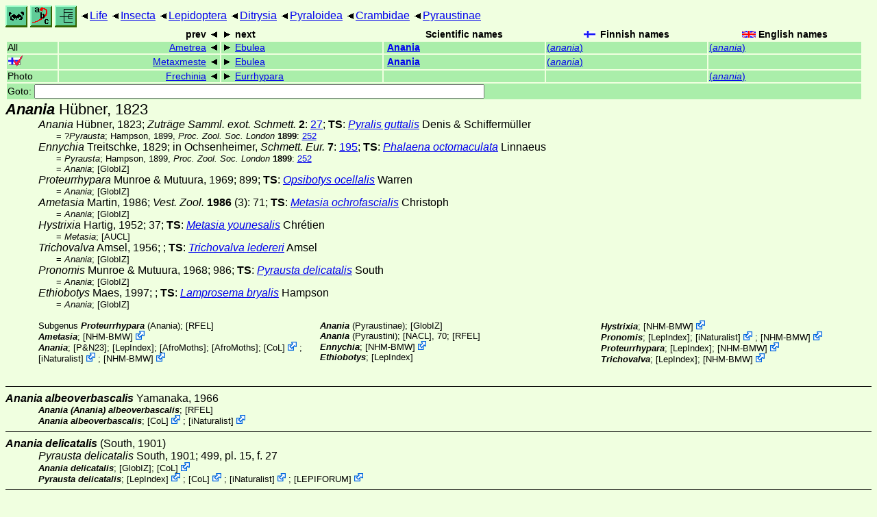

--- FILE ---
content_type: text/html
request_url: https://ftp.funet.fi/pub/sci/bio/life/insecta/lepidoptera/ditrysia/pyraloidea/crambidae/pyraustinae/anania/
body_size: 57998
content:
<!DOCTYPE html><html><head><title>Anania</title>
<link rel="stylesheet" href="../../../../../../../life.css" type="text/css">
<!-- Generated by index-css.pl -->
<base target="_top">
<meta charset="utf-8"/></head><body>
<noscript><style>.js {display:none;}</style></noscript>
<div class=NAVBAR>
<a href="../../../../../../../intro.html"><img src="../../../../../../../icons/home.gif" alt="[HOME]"></a>
<a href="../../../../../../../warp/index.html"><img src="../../../../../../../icons/warp.gif" alt="[INDEXES]"></a>
<a href="../../../../../../../tree.html?find=anania:Hübner" target="tree_life"><img class="js" src="../../../../../../../icons/phylo.png" alt="[TREE]"></a>
<span class=up><a href="../../../../../../../">Life</a></span>
<span class=up><a href="../../../../../../">Insecta</a></span>
<span class=up><a href="../../../../../">Lepidoptera</a></span>
<span class=up><a href="../../../../">Ditrysia</a></span>
<span class=up><a href="../../../">Pyraloidea</a></span>
<span class=up><a href="../../">Crambidae</a></span>
<span class=up><a href="../">Pyraustinae</a></span>
</div>
<form action="/cgi-bin/life/goto"><table class=NAVIGATION><tr><th></th><th class=prev><span>prev</span></th>
<th class=next><span>next</span></th>
<th>Scientific names</TH>
<th><span class=fiflag>Finnish names</span></th>
<th><span class=gbflag>English names</span></th>
</tr>
<tr><td>All</td>
<td class=prev><span><a href="../ametrea">Ametrea</a></span></td>
<td class=next><span><a href="../ebulea">Ebulea</a></span></td>
<td>&nbsp;<b><a href="../../../../../../../warp/lepidoptera-31-list.html#anania">Anania</a></b>
</td>
<td><a href="../../../../../../../warp/lepidoptera-25-Finnish-list.html#anania">(<i>anania</i>)</a></td>
<td><a href="../../../../../../../warp/lepidoptera-25-English-list.html#anania">(<i>anania</i>)</a></td></tr>
<tr><td><span class=ficheck></span></td>
<td class=prev><span><a href="../../odontiinae/metaxmeste">Metaxmeste</a></span></td>
<td class=next><span><a href="../ebulea">Ebulea</a></span></td>
<td>&nbsp;<b><a href="../../../../../../../warp/lepidoptera-fi-list.html#anania">Anania</a></b>
</td>
<td><a href="../../../../../../../warp/lepidoptera-fi-Finnish-list.html#anania">(<i>anania</i>)</a></td>
<td></td></tr>
<tr><td>Photo</td>
<td class=prev><span><a href="../../odontiinae/frechinia">Frechinia</a></span></td>
<td class=next><span><a href="../eurrhypara">Eurrhypara</a></span></td>
<td>&nbsp;</td>
<td></td>
<td><a href="../../../../../../../warp/lepidoptera-6-English-Photolist.html#anania">(<i>anania</i>)</a></td></tr>
<tr><td colspan=6><label>Goto: <input name=taxon size=80></label></td></tr>
</table>
</form>
<div class=PH><div class="TN" id="Anania"><span class=TN><i>Anania</i> Hübner, 1823</span>

<div class=NAMES>
<ul class="SN">
<li><i>Anania</i> Hübner, 1823; <a href="#14545"><i>Zuträge Samml. exot. Schmett. </i><b>2</b></a>: <a href="https://archive.org/stream/zutrgezursamml01hb#page/n70/mode/1up">27</a>; <b>TS</b>: <a href="./#funebris"><i>Pyralis guttalis</i></a> Denis & Schiffermüller
<ul class="SENSU">
<li>= ?<i>Pyrausta</i>; Hampson, 1899, <a href="#12414"><i>Proc. Zool. Soc. London </i><b>1899</b></a>: <a href="https://archive.org/stream/proceedingsofgen99scie#page/252/mode/1up">252</a>
</ul>
<li><i>Ennychia</i> Treitschke, 1829; <a href="#30843">in Ochsenheimer,<i> Schmett. Eur. </i><b>7</b></a>: <a href="https://archive.org/stream/dieschmetterling07ochs#page/195/mode/1up">195</a>; <b>TS</b>: <a href="./#funebris"><i>Phalaena octomaculata</i></a> Linnaeus
<ul class="SENSU">
<li>= <i>Pyrausta</i>; Hampson, 1899, <a href="#12414"><i>Proc. Zool. Soc. London </i><b>1899</b></a>: <a href="https://archive.org/stream/proceedingsofgen99scie#page/252/mode/1up">252</a>
<li>= <i>Anania</i>;  [<a href="#R2">GlobIZ</a>]
</ul>
<li><i>Proteurrhypara</i> Munroe & Mutuura, 1969; 899; <b>TS</b>: <a href="./#ocellalis"><i>Opsibotys ocellalis</i></a> Warren
<ul class="SENSU">
<li>= <i>Anania</i>;  [<a href="#R2">GlobIZ</a>]
</ul>
<li><i>Ametasia</i> Martin, 1986; <i>Vest. Zool. </i><b>1986</b> (3): 71; <b>TS</b>: <a href="./#ochrofascialis"><i>Metasia ochrofascialis</i></a> Christoph
<ul class="SENSU">
<li>= <i>Anania</i>;  [<a href="#R2">GlobIZ</a>]
</ul>
<li><i>Hystrixia</i> Hartig, 1952; 37; <b>TS</b>: <a href="./#ochrofascialis"><i>Metasia younesalis</i></a> Chrétien
<ul class="SENSU">
<li>= <i>Metasia</i>; <a href="#21743">[AUCL]</a>
</ul>
<li><i>Trichovalva</i> Amsel, 1956; ; <b>TS</b>: <a href="./#ledereri"><i>Trichovalva ledereri</i></a> Amsel
<ul class="SENSU">
<li>= <i>Anania</i>;  [<a href="#R2">GlobIZ</a>]
</ul>
<li><i>Pronomis</i> Munroe & Mutuura, 1968; 986; <b>TS</b>: <a href="./#delicatalis"><i>Pyrausta delicatalis</i></a> South
<ul class="SENSU">
<li>= <i>Anania</i>;  [<a href="#R2">GlobIZ</a>]
</ul>
<li><i>Ethiobotys</i> Maes, 1997; ; <b>TS</b>: <a href="./#bryalis"><i>Lamprosema bryalis</i></a> Hampson
<ul class="SENSU">
<li>= <i>Anania</i>;  [<a href="#R2">GlobIZ</a>]
</ul>
</ul>
</div>
<div class=MENTIONS>
<ul class="LR">
<li><i><abbr>Subgenus</abbr> Proteurrhypara</i> (Anania); <a href="#18164">[RFEL]</a>
<li><i>Ametasia</i>; <span class="ext"> [<a href="#R8">NHM-BMW</a>] <a href='https://data.nhm.ac.uk/dataset/buttmoth/resource/c1727662-2d1e-426f-818c-d144552a747c/record/1238'></a></span> 
<li><i>Anania</i>;  [<a href="#R3">P&N23</a>];  [<a href="#R4">LepIndex</a>];  [<a href="#R5">AfroMoths</a>];  [<a href="#R5">AfroMoths</a>]; <span class="ext"> [<a href="#R6">CoL</a>] <a href='https://www.catalogueoflife.org/data/taxon/8ZZSJ'></a></span> ; <span class="ext"> [<a href="#R7">iNaturalist</a>] <a href='https://www.inaturalist.org/taxa/122542'></a></span> ; <span class="ext"> [<a href="#R8">NHM-BMW</a>] <a href='https://data.nhm.ac.uk/dataset/buttmoth/resource/c1727662-2d1e-426f-818c-d144552a747c/record/1452'></a></span> 
<li><i>Anania</i> (Pyraustinae);  [<a href="#R2">GlobIZ</a>]
<li><i>Anania</i> (Pyraustini); <a href="#13904">[NACL]</a>, 70; <a href="#18164">[RFEL]</a>
<li><i>Ennychia</i>; <span class="ext"> [<a href="#R8">NHM-BMW</a>] <a href='https://data.nhm.ac.uk/dataset/buttmoth/resource/c1727662-2d1e-426f-818c-d144552a747c/record/9778'></a></span> 
<li><i>Ethiobotys</i>;  [<a href="#R4">LepIndex</a>]
<li><i>Hystrixia</i>; <span class="ext"> [<a href="#R8">NHM-BMW</a>] <a href='https://data.nhm.ac.uk/dataset/buttmoth/resource/c1727662-2d1e-426f-818c-d144552a747c/record/14460'></a></span> 
<li><i>Pronomis</i>;  [<a href="#R4">LepIndex</a>]; <span class="ext"> [<a href="#R7">iNaturalist</a>] <a href='https://www.inaturalist.org/taxa/943261'></a></span> ; <span class="ext"> [<a href="#R8">NHM-BMW</a>] <a href='https://data.nhm.ac.uk/dataset/buttmoth/resource/c1727662-2d1e-426f-818c-d144552a747c/record/24059'></a></span> 
<li><i>Proteurrhypara</i>;  [<a href="#R4">LepIndex</a>]; <span class="ext"> [<a href="#R8">NHM-BMW</a>] <a href='https://data.nhm.ac.uk/dataset/buttmoth/resource/c1727662-2d1e-426f-818c-d144552a747c/record/24203'></a></span> 
<li><i>Trichovalva</i>;  [<a href="#R4">LepIndex</a>]; <span class="ext"> [<a href="#R8">NHM-BMW</a>] <a href='https://data.nhm.ac.uk/dataset/buttmoth/resource/c1727662-2d1e-426f-818c-d144552a747c/record/29684'></a></span> 
</ul>
</div></div>
</div><ul class=SP>
<li>
<div class="TN" id="albeoverbascalis"><span class=TN><i>Anania albeoverbascalis</i> Yamanaka, 1966</span>

<div class=MENTIONS>
<ul class="LR">
<li><i>Anania (Anania) albeoverbascalis</i>; <a href="#18164">[RFEL]</a>
<li><i>Anania albeoverbascalis</i>; <span class="ext"> [<a href="#R6">CoL</a>] <a href='https://www.catalogueoflife.org/data/taxon/9BW58'></a></span> ; <span class="ext"> [<a href="#R7">iNaturalist</a>] <a href='https://www.inaturalist.org/taxa/1188144'></a></span> 
</ul>
</div></div>
<li>
<div class="TN" id="delicatalis"><span class=TN><i>Anania delicatalis</i> (South, 1901)</span>

<div class=NAMES>
<ul class="SN">
<li><i>Pyrausta delicatalis</i> South, 1901; 499, pl. 15, f. 27
</ul>
</div>
<div class=MENTIONS>
<ul class="LR">
<li><i>Anania delicatalis</i>;  [<a href="#R2">GlobIZ</a>]; <span class="ext"> [<a href="#R6">CoL</a>] <a href='https://www.catalogueoflife.org/data/taxon/99VY7'></a></span> 
<li><i>Pyrausta delicatalis</i>; <span class="ext"> [<a href="#R4">LepIndex</a>] <a href='http://www.nhm.ac.uk/our-science/data/lepindex/detail/?taxonno=27632'></a></span> ; <span class="ext"> [<a href="#R6">CoL</a>] <a href='https://www.catalogueoflife.org/data/taxon/4QQQT'></a></span> ; <span class="ext"> [<a href="#R7">iNaturalist</a>] <a href='https://www.inaturalist.org/taxa/1284359'></a></span> ; <span class="ext"> [<a href="#R9">LEPIFORUM</a>] <a href='https://lepiforum.org/wiki/page/Pyrausta_delicatalis'></a></span> 
</ul>
</div></div>
<li>
<div class="TN" id="egentalis"><span class=TN><i>Anania egentalis</i> (Christoph, 1881)</span>

<div class=NAMES>
<ul class="SN">
<li><i>Botys egentalis</i> Christoph, 1881
<li><i>Anania fuscoverbascalis</i> Mutuura, 1954
<ul class="SENSU">
<li>= <i></i>; <a href="#18164">[RFEL]</a>
</ul>
</ul>
</div>
<div class=MENTIONS>
<ul class="LR">
<li><i>Anania (Anania) egentalis</i>; <a href="#18164">[RFEL]</a>
<li><i>Anania egentalis</i>; <span class="ext"> [<a href="#R4">LepIndex</a>] <a href='http://www.nhm.ac.uk/our-science/data/lepindex/detail/?taxonno=20819'></a></span> ; <span class="ext"> [<a href="#R6">CoL</a>] <a href='https://www.catalogueoflife.org/data/taxon/66LJT'></a></span> ; <span class="ext"> [<a href="#R7">iNaturalist</a>] <a href='https://www.inaturalist.org/taxa/946906'></a></span> ; <span class="ext"> [<a href="#R9">LEPIFORUM</a>] <a href='https://lepiforum.org/wiki/page/Anania_egentalis'></a></span> 
</ul>
</div></div>
<li>
<div class="TN" id="funebris"><span class=TN><span class=ficheck></span><i>Anania funebris</i> (Ström, 1768)</span><span class=MAP><img src="../../../../../../../maps/map/_-yy-hBn-7MqB.gif" alt=""> 
Europe, Siberia - Far East. See [<a href="#R10">maps</a>]</span>


<span class=CN>
  <span lang="fi">Valolaikkukoisa</span>
</span>
<div class=NAMES>
<ul class="SN">
<li><i>Phalaena funebris</i> Ström, 1768; <a href="#29643"><i>Skrifter Kongelige Norske Videnskabers Selskabs </i><b>4</b></a>: 339,  pl. 16,  f. 17; <b>TL</b>: Norway
<li><i>Phalaena 8maculata</i> Linnaeus, 1771; <a href="#18520"><i>Mantissa Plant. </i><b>2</b></a>: 540; <b>TL</b>: England
<li><i>Phalaena octomaculata</i> Linnaeus, 1771
<ul class="SENSU">
<li>= <i></i>; <a href="#13904">[NACL]</a>, #4958
</ul>
<li><i>Phalaena atralis</i> Fabricius, 1775; <a href="#8840"><i>Syst. Ent.</i></a>: <a href="https://archive.org/stream/systemaentomolog00fabr#page/645/mode/1up">645</a>; <b>TL</b>: England
<ul class="SENSU">
<li>= <i></i>; <a href="#13904">[NACL]</a>, #4958
</ul>
<li><i>Pyralis guttalis</i> Denis & Schiffermüller, 1775; <a href="#6304"><i>Ank. syst. Schmett. Wienergegend</i></a>: <a href="https://archive.org/stream/bub_gb_NeRAAAAAcAAJ#page/n129/mode/1up">124</a>; <b>TL</b>: Vienna region
<ul class="SENSU">
<li>= <i></i>; <a href="#13904">[NACL]</a>, #4958
</ul>
<li><i>Phalaena (Noctua) trigutta</i> Esper, 1791; <a href="#8725"><i>Die Schmett., Th. IV, Bd. </i><b>1</b></a> (42-44):  pl. 163 (Noct. 84),  f. 6; <b>TL</b>: [Germany]
<ul class="SENSU">
<li>= <i></i>; <a href="#13904">[NACL]</a>, #4958
</ul>
<li><i>Phalaena (Noctua) trigutta</i> Esper, 1804; <a href="#8726"><i>Die Schmett., Th. IV, Bd. </i><b>2</b></a> (Abs. 1) (53): <a href="https://archive.org/stream/dieschmetterling42espe#page/564/mode/1up">564</a>
<li><i>Ennychia octomaculalis</i> Treitschke, 1829; <a href="#30843">in Ochsenheimer,<i> Schmett. Eur. </i><b>7</b></a>: <a href="https://archive.org/stream/dieschmetterling07ochs#page/201/mode/1up">201</a> (emend.); <b>TL</b>: England
<li><i></i>
</ul>
</div>
<div class=MENTIONS>
<ul class="LR">
<li><i>Anania (Anania) funebris</i>; <a href="#18164">[RFEL]</a>
<li><i>Anania funebris assimilis</i>;  [<a href="#R4">LepIndex</a>]; <span class="ext"> [<a href="#R6">CoL</a>] <a href='https://www.catalogueoflife.org/data/taxon/BKY9J'></a></span> 
<li><i>Anania funebris funebris</i>; <span class="ext"> [<a href="#R7">iNaturalist</a>] <a href='https://www.inaturalist.org/taxa/1054790'></a></span> 
<li><i>Anania funebris</i>; <a href="#13904">[NACL]</a>, #4958 (extralim.); <a href="#20986">[MNA13.2]</a>; <span class="ext"> [<a href="#R12">MPG</a>] <a href='https://mothphotographersgroup.msstate.edu/species.php?hodges=4958'></a></span> ;  [<a href="#R3">P&N23</a>]; <span class="ext"> [<a href="#R4">LepIndex</a>] <a href='http://www.nhm.ac.uk/our-science/data/lepindex/detail/?taxonno=20821'></a></span> ; <span class="ext"> [<a href="#R6">CoL</a>] <a href='https://www.catalogueoflife.org/data/taxon/66LK5'></a></span> ; <span class="ext"> [<a href="#R7">iNaturalist</a>] <a href='https://www.inaturalist.org/taxa/126737'></a></span> ; <span class="ext"> [<a href="#R9">LEPIFORUM</a>] <a href='https://lepiforum.org/wiki/page/Anania_funebris'></a></span> ; <span class="ext"> [<a href="#R13">BAMONA</a>] <a href='https://www.butterfliesandmoths.org/species/Anania-funebris'></a></span> ; <span class="ext"> [<a href="#R14">SVF</a>] <a href='http://www2.nrm.se/en/svenska_fjarilar/a/anania_funebris.html'></a></span> 
</ul>
</div></div>
<div><table class=PHOTO style="display:inline-block">

<tr><td><a href="funebris-1.jpg">
<img src="_funebris-1.jpg"  width=152 height=112  alt="[funebris-1.jpg]"></a> 
470x344 (~14Kb) FINLAND: Kb: Kiihtelysvaara, 692:68, 1.7.1998 Photo © Markku Savela
</td>
<td><a href="funebris-2.jpg">
<img src="_funebris-2.jpg"  width=115 height=152  alt="[funebris-2.jpg]"></a> 
357x476 (~41Kb)  Sweden, Ekebo, Julita, 18.5.2004, Photo © <a href="#R15">Leif Wahlberg</a>
</td>
</table></div>
<p><b>Larva</b> on
<i><a href="../../../../../../../plants/magnoliophyta/magnoliophytina/magnoliopsida/asteraceae/solidago#Solidago">Solidago</a> </i>,
<i><a href="../../../../../../../plants/magnoliophyta/magnoliophytina/magnoliopsida/fabaceae/genista#tinctoria">Genista tinctoria</a></i>,
<i><a href="../../../../../../../plants/magnoliophyta/magnoliophytina/magnoliopsida/fabaceae/lembotropis#nigricans">Lembotropis nigricans</a></i> <a href="#20986">[MNA13.2]</a>,
<i>Sarothamnus </i>,
<i>; </i></p>
<ul class=SSP>
<li>
<div class="TN" id="funebris_glomeralis"><span class=TN><i>A. f. glomeralis</i> (Walker, 1859)</span><span class=MAP> Newfoundland, Nova Scotia, Northwest Territory, British Columbia - Colorado, North Carolina</span>


<div class=NAMES>
<ul class="SN">
<li><i>Ennychia glomeralis</i> Walker, 1859; <a href="#32535"><i>List Spec. Lepid. Insects Colln Br. Mus. </i></a> <b>17</b>: <a href="https://archive.org/stream/listofspecimenso1618brit#page/330/mode/1up">330</a>; <b>TL</b>: St. Martin's Falls, Albany R., [Ontario]
</ul>
</div>
<div class=MENTIONS>
<ul class="LR">
<li><i>Anania funebris glomeralis</i>; <a href="#20986">[MNA13.2]</a> (A): 37,  pl. 1,  f. 47-52,  pl. C,  f. 5,  (B): pl. N,  f. 3; <a href="#13904">[NACL]</a>, #4958a;  [<a href="#R3">P&N23</a>];  [<a href="#R4">LepIndex</a>]; <span class="ext"> [<a href="#R6">CoL</a>] <a href='https://www.catalogueoflife.org/data/taxon/BK3KX'></a></span> ; <span class="ext"> [<a href="#R7">iNaturalist</a>] <a href='https://www.inaturalist.org/taxa/469515'></a></span> 
</ul>
</div></div>
</ul>
<li>
<div class="TN" id="labeculalis"><span class=TN><i>Anania labeculalis</i> (Hulst, 1886)</span><span class=MAP><img src="../../../../../../../maps/map/_---vcior.gif" alt=""> 
S.Arizona - W.Texas, N.Mexico. See [<a href="#R10">maps</a>]</span>


<div class=NAMES>
<ul class="SN">
<li><i>Botis labeculalis</i> Hulst, 1886; <a href="#14652"><i>Trans. Amer. Ent. Soc. </i><b>13</b></a>: <a href="https://archive.org/stream/transactionsofam131886amer#page/152/mode/1up">152</a>; <b>TL</b>: Arizona
</ul>
</div>
<div class=MENTIONS>
<ul class="LR">
<li><i>Anania labeculalis</i>; <a href="#20986">[MNA13.2]</a> (A): 38,  pl. 1,  f. 42-45; <a href="#13904">[NACL]</a>, #4959; <span class="ext"> [<a href="#R12">MPG</a>] <a href='https://mothphotographersgroup.msstate.edu/species.php?hodges=4959'></a></span> ;  [<a href="#R3">P&N23</a>]; <span class="ext"> [<a href="#R4">LepIndex</a>] <a href='http://www.nhm.ac.uk/our-science/data/lepindex/detail/?taxonno=20831'></a></span> ; <span class="ext"> [<a href="#R6">CoL</a>] <a href='https://www.catalogueoflife.org/data/taxon/66LJR'></a></span> ; <span class="ext"> [<a href="#R7">iNaturalist</a>] <a href='https://www.inaturalist.org/taxa/505494'></a></span> ; <span class="ext"> [<a href="#R13">BAMONA</a>] <a href='https://www.butterfliesandmoths.org/species/Anania-labeculalis'></a></span> 
<li><i>Loxostege labeculalis</i>; Capps, 1967, <a href="#4456"><i>Proc. U.S. Nat. Mus. </i><b>120</b> (3561)</a>: <a href="https://archive.org/stream/proceedingsofuni1201967unit#page/n438/mode/1up">37</a>,  f. 58, 102, 140
</ul>
</div></div>
<li>
<div class="TN" id="bryalis"><span class=TN><i>Anania bryalis</i> (Hampson, 1918)</span><span class=MAP><img src="../../../../../../../maps/map/_--1gyxH_.gif" alt=""> 
Uganda, .... See [<a href="#R10">maps</a>]</span>


<div class=NAMES>
<ul class="SN">
<li><i>Lamprosema bryalis</i> Hampson, 1918; 136; <b>TL</b>: Br. E. Africa, North Kavirondo, Maramas District, Itala
</ul>
</div>
<div class=MENTIONS>
<ul class="LR">
<li><i>Anania bryalis</i>;  [<a href="#R2">GlobIZ</a>]; <span class="ext"> [<a href="#R5">AfroMoths</a>] <a href='https://www.afromoths.net/species_by_code/ANANBRYA'></a></span> ; <span class="ext"> [<a href="#R6">CoL</a>] <a href='https://www.catalogueoflife.org/data/taxon/9B6TY'></a></span> ; <span class="ext"> [<a href="#R7">iNaturalist</a>] <a href='https://www.inaturalist.org/taxa/1327375'></a></span> 
</ul>
</div></div>
<li>
<div class="TN" id="ledereri"><span class=TN><i>Anania ledereri</i> (Amsel, 1956)</span><span class=MAP><img src="../../../../../../../maps/map/_---1gyxH_.gif" alt=""> 
Venezuela. See [<a href="#R10">maps</a>]</span>


<div class=NAMES>
<ul class="SN">
<li><i>Trichovalva ledereri</i> Amsel, 1956; 284, pl. 60, f. 1, pl. 89, f. 10; <b>TL</b>: Venezuela
</ul>
</div>
<div class=MENTIONS>
<ul class="LR">
<li><i>Anania ledereri</i>;  [<a href="#R2">GlobIZ</a>]; <span class="ext"> [<a href="#R6">CoL</a>] <a href='https://www.catalogueoflife.org/data/taxon/9CBL6'></a></span> 
<li><i>Trichovalva ledereri</i>; <span class="ext"> [<a href="#R4">LepIndex</a>] <a href='http://www.nhm.ac.uk/our-science/data/lepindex/detail/?taxonno=29407'></a></span> 
</ul>
</div></div>
<li>
<div class="TN" id="ocellalis"><span class=TN><i>Anania ocellalis</i> (Warren, 1892)</span><span class=MAP><img src="../../../../../../../maps/map/_--hCq.gif" alt=""> 
Japan, Amur, .... See [<a href="#R10">maps</a>]</span>


<div class=NAMES>
<ul class="SN">
<li><i>Opsibotys ocellalis</i> Warren, 1892; 295; <b>TL</b>: Japan
<li><i>Pyrausta discimaculalis</i> Hampson, 1900
<ul class="SENSU">
<li>= <i></i>; <a href="#18164">[RFEL]</a>;  [<a href="#R2">GlobIZ</a>]
</ul>
<li><i>Anania apoialis</i> Munroe & Mutuura, 1969; 900; <b>TL</b>: Japan, Hokkaido, Apoi
</ul>
</div>
<div class=MENTIONS>
<ul class="LR">
<li><i>Anania (Proteurrhypara) ocellalis</i>; <a href="#18164">[RFEL]</a>
<li><i>Anania ocellalis apoialis</i>; <span class="ext"> [<a href="#R6">CoL</a>] <a href='https://www.catalogueoflife.org/data/taxon/9CBKQ'></a></span> 
<li><i>Anania ocellalis</i>;  [<a href="#R2">GlobIZ</a>]; <span class="ext"> [<a href="#R6">CoL</a>] <a href='https://www.catalogueoflife.org/data/taxon/99VYF'></a></span> ; <span class="ext"> [<a href="#R7">iNaturalist</a>] <a href='https://www.inaturalist.org/taxa/1115633'></a></span> ; <span class="ext"> [<a href="#R9">LEPIFORUM</a>] <a href='https://lepiforum.org/wiki/page/Anania_ocellalis'></a></span> 
<li><i>Proteurrhypara ocellalis</i>; <span class="ext"> [<a href="#R4">LepIndex</a>] <a href='http://www.nhm.ac.uk/our-science/data/lepindex/detail/?taxonno=27166'></a></span> 
</ul>
</div></div>
<li>
<div class="TN" id="ochrofascialis"><span class=TN><i>Anania ochrofascialis</i> (Christoph, 1882)</span><span class=MAP><img src="../../../../../../../maps/map/_-169.gif" alt=""> 
Dagestan, .... See [<a href="#R10">maps</a>]</span>


<div class=NAMES>
<ul class="SN">
<li><i>Metasia ochrofascialis</i> Christoph, 1882; <a href="#5132"><i>Horae Soc. ent. Ross. </i><b>17</b> (1-2)</a>: <a href="https://archive.org/stream/trudyrusskagoent1719188285russ#page/n168/mode/1up">121</a>; <b>TL</b>: Dagestan, Derbent
<li><i>Botys retowskyi</i> Möschler, 128
<ul class="SENSU">
<li>= <i></i>;  [<a href="#R2">GlobIZ</a>]
</ul>
<li><i>Hypotia bilinea</i> Bethune-Baker, 1894; 46, pl. 1, f. 15
<ul class="SENSU">
<li>= <i></i>;  [<a href="#R2">GlobIZ</a>]
</ul>
<li><i>Metasia younesalis</i> Chrétien, 1915; 295
<ul class="SENSU">
<li>= <i></i>;  [<a href="#R2">GlobIZ</a>]
</ul>
</ul>
</div>
<div class=MENTIONS>
<ul class="LR">
<li><i>Anania ochrofascialis</i>;  [<a href="#R2">GlobIZ</a>]; <span class="ext"> [<a href="#R5">AfroMoths</a>] <a href='https://www.afromoths.net/species_by_code/ACHYOCHR'></a></span> ; <span class="ext"> [<a href="#R6">CoL</a>] <a href='https://www.catalogueoflife.org/data/taxon/9F8BG'></a></span> ; <span class="ext"> [<a href="#R7">iNaturalist</a>] <a href='https://www.inaturalist.org/taxa/977562'></a></span> ; <span class="ext"> [<a href="#R9">LEPIFORUM</a>] <a href='https://lepiforum.org/wiki/page/Anania_ochrofascialis'></a></span> 
<li><i>Metasia younesalis</i>; <span class="ext"> [<a href="#R4">LepIndex</a>] <a href='http://www.nhm.ac.uk/our-science/data/lepindex/detail/?taxonno=24890'></a></span> ; <span class="ext"> [<a href="#R6">CoL</a>] <a href='https://www.catalogueoflife.org/data/taxon/42D7X'></a></span> 
</ul>
</div></div>
<li>
<div class="TN" id="verbascalis"><span class=TN><span class=ficheck></span><i>Anania verbascalis</i> (Denis & Schiffermüller, 1775)</span>

<div class=NAMES>
<ul class="SN">
<li><i>Pyralis verbascalis</i> Denis & Schiffermüller, 1775
<li><i></i>
</ul>
</div>
<div class=MENTIONS>
<ul class="LR">
<li><i>Anania (Anania) verbascalis</i>; <a href="#18164">[RFEL]</a>
<li><i>Anania verbascalis parvalis</i>;  [<a href="#R4">LepIndex</a>]; <span class="ext"> [<a href="#R6">CoL</a>] <a href='https://www.catalogueoflife.org/data/taxon/BKY9K'></a></span> 
<li><i>Anania verbascalis</i>; <span class="ext"> [<a href="#R4">LepIndex</a>] <a href='http://www.nhm.ac.uk/our-science/data/lepindex/detail/?taxonno=20832'></a></span> ; <span class="ext"> [<a href="#R6">CoL</a>] <a href='https://www.catalogueoflife.org/data/taxon/66LK3'></a></span> ; <span class="ext"> [<a href="#R7">iNaturalist</a>] <a href='https://www.inaturalist.org/taxa/470902'></a></span> ; <span class="ext"> [<a href="#R9">LEPIFORUM</a>] <a href='https://lepiforum.org/wiki/page/Anania_verbascalis'></a></span> ; <span class="ext"> [<a href="#R14">SVF</a>] <a href='http://www2.nrm.se/en/svenska_fjarilar/a/anania_verbascalis.html'></a></span> 
</ul>
</div></div>
<div><table class=PHOTO style="display:inline-block">

<tr><td><a href="verbascalis-1.jpg">
<img src="_verbascalis-1.jpg"  width=152 height=144  alt="[verbascalis-1.jpg]"></a> 
600x567 (~98Kb) Russia, Moscow area, 28.7.2005, Photo © <a href="#R16">D. Smirnov</a><br><i>Anania verbascalis</i> det. <a href="#R17">Jaakko Kullberg</a>
</td>
<td><a href="verbascalis-2.jpg">
<img src="_verbascalis-2.jpg"  width=142 height=152  alt="[verbascalis-2.jpg]"></a> 
598x642 (~84Kb) Russia: Moscow area (36°25'E, 56°00'N), 08.07.2007, Photo © <a href="#R16">D. Smirnov</a>
</td>
<td><a href="verbascalis.jpg">
<img src="_verbascalis.jpg"  width=152 height=116  alt="[verbascalis.jpg]"></a> 
1300x990 (~163Kb) FINLAND: Ka: Virolahti, 671:53, 6-10.8.1972, Markku Savela leg.
</td>
</table></div>
<p><b>Larva</b> on
<i><a href="../../../../../../../plants/magnoliophyta/magnoliophytina/magnoliopsida/lamiaceae/teucrium#scorodonia">Teucrium scorodonia</a></i>,
<i><a href="../../../../../../../plants/magnoliophyta/magnoliophytina/magnoliopsida/scrophulariaceae/verbascum#thapsus">Verbascum thapsus</a></i>,
<i><a href="../../../../../../../plants/magnoliophyta/magnoliophytina/magnoliopsida/scrophulariaceae/scrophularia#Scrophularia">Scrophularia</a> </i>,
<i>; </i></p>
</ul>
<br><hr><div class=GROUP><b>Unmatched external taxa</b>
<ul class="LR">
<li><i>Anania alta</i>; <span class="ext"> [<a href="#R5">AfroMoths</a>] <a href='https://www.afromoths.net/species_by_code/ANANALTA'></a></span> ; <span class="ext"> [<a href="#R7">iNaturalist</a>] <a href='https://www.inaturalist.org/taxa/1326202'></a></span> 
<li><i>Anania amaniensis</i>; <span class="ext"> [<a href="#R5">AfroMoths</a>] <a href='https://www.afromoths.net/species_by_code/ANANAMAN'></a></span> ; <span class="ext"> [<a href="#R7">iNaturalist</a>] <a href='https://www.inaturalist.org/taxa/1326201'></a></span> 
<li><i>Anania amphinephela</i>; <span class="ext"> [<a href="#R5">AfroMoths</a>] <a href='https://www.afromoths.net/species_by_code/ANANAMPH'></a></span> ; <span class="ext"> [<a href="#R7">iNaturalist</a>] <a href='https://www.inaturalist.org/taxa/1327376'></a></span> 
<li><i>Anania ankolae</i>; <span class="ext"> [<a href="#R5">AfroMoths</a>] <a href='https://www.afromoths.net/species_by_code/ANANANKO'></a></span> ; <span class="ext"> [<a href="#R7">iNaturalist</a>] <a href='https://www.inaturalist.org/taxa/1332071'></a></span> 
<li><i>Anania antigastridia</i>; <span class="ext"> [<a href="#R7">iNaturalist</a>] <a href='https://www.inaturalist.org/taxa/1492643'></a></span> 
<li><i>Anania atlanticum</i>; <span class="ext"> [<a href="#R7">iNaturalist</a>] <a href='https://www.inaturalist.org/taxa/1322236'></a></span> ; <span class="ext"> [<a href="#R9">LEPIFORUM</a>] <a href='https://lepiforum.org/wiki/page/Anania_atlanticum'></a></span> 
<li><i>Anania aurea</i>; <span class="ext"> [<a href="#R5">AfroMoths</a>] <a href='https://www.afromoths.net/species_by_code/ANANAURE'></a></span> ; <span class="ext"> [<a href="#R7">iNaturalist</a>] <a href='https://www.inaturalist.org/taxa/649438'></a></span> 
<li><i>Anania aureomarginalis</i>; <span class="ext"> [<a href="#R5">AfroMoths</a>] <a href='https://www.afromoths.net/species_by_code/ANANAURO'></a></span> ; <span class="ext"> [<a href="#R7">iNaturalist</a>] <a href='https://www.inaturalist.org/taxa/1325516'></a></span> 
<li><i>Anania auricinctalis</i>; <span class="ext"> [<a href="#R5">AfroMoths</a>] <a href='https://www.afromoths.net/species_by_code/ANANAURI'></a></span> ; <span class="ext"> [<a href="#R7">iNaturalist</a>] <a href='https://www.inaturalist.org/taxa/1328498'></a></span> 
<li><i>Anania austa</i>; <span class="ext"> [<a href="#R7">iNaturalist</a>] <a href='https://www.inaturalist.org/taxa/1345513'></a></span> 
<li><i>Anania camerounensis</i>; <span class="ext"> [<a href="#R5">AfroMoths</a>] <a href='https://www.afromoths.net/species_by_code/ANANCAME'></a></span> ; <span class="ext"> [<a href="#R7">iNaturalist</a>] <a href='https://www.inaturalist.org/taxa/1326200'></a></span> 
<li><i>Anania chekiangensis</i>; <span class="ext"> [<a href="#R6">CoL</a>] <a href='https://www.catalogueoflife.org/data/taxon/9CBM4'></a></span> 
<li><i>Anania conisanalis</i>; <span class="ext"> [<a href="#R5">AfroMoths</a>] <a href='https://www.afromoths.net/species_by_code/ANANCONI'></a></span> ; <span class="ext"> [<a href="#R7">iNaturalist</a>] <a href='https://www.inaturalist.org/taxa/1330490'></a></span> 
<li><i>Anania contentalis</i>; <span class="ext"> [<a href="#R7">iNaturalist</a>] <a href='https://www.inaturalist.org/taxa/1332550'></a></span> 
<li><i>Anania coronatoides</i>; <span class="ext"> [<a href="#R6">CoL</a>] <a href='https://www.catalogueoflife.org/data/taxon/9CBM2'></a></span> 
<li><i>Anania crocealis</i>; <span class="ext"> [<a href="#R6">CoL</a>] <a href='https://www.catalogueoflife.org/data/taxon/99VY6'></a></span> ; <span class="ext"> [<a href="#R7">iNaturalist</a>] <a href='https://www.inaturalist.org/taxa/1274223'></a></span> 
<li><i>Anania crocealis marionalis</i>; <span class="ext"> [<a href="#R7">iNaturalist</a>] <a href='https://www.inaturalist.org/taxa/1274224'></a></span> 
<li><i>Anania crocealis crocealis</i>; <span class="ext"> [<a href="#R7">iNaturalist</a>] <a href='https://www.inaturalist.org/taxa/1274225'></a></span> 
<li><i>Anania crocealis</i>; <span class="ext"> [<a href="#R9">LEPIFORUM</a>] <a href='https://lepiforum.org/wiki/page/Anania_crocealis'></a></span> ; <span class="ext"> [<a href="#R14">SVF</a>] <a href='http://www2.nrm.se/en/svenska_fjarilar/e/ebulea_crocealis.html'></a></span> 
<li><i>Anania elutalis</i>; <span class="ext"> [<a href="#R5">AfroMoths</a>] <a href='https://www.afromoths.net/species_by_code/ANANELUT'></a></span> ; <span class="ext"> [<a href="#R7">iNaturalist</a>] <a href='https://www.inaturalist.org/taxa/1329472'></a></span> 
<li><i>Anania epicroca</i>; <span class="ext"> [<a href="#R6">CoL</a>] <a href='https://www.catalogueoflife.org/data/taxon/9CBKP'></a></span> 
<li><i>Anania epipaschialis</i>; <span class="ext"> [<a href="#R5">AfroMoths</a>] <a href='https://www.afromoths.net/species_by_code/ANANEPIP'></a></span> ; <span class="ext"> [<a href="#R7">iNaturalist</a>] <a href='https://www.inaturalist.org/taxa/1326199'></a></span> 
<li><i>Anania extricalis</i>; <span class="ext"> [<a href="#R12">MPG</a>] <a href='https://mothphotographersgroup.msstate.edu/species.php?hodges=4956'></a></span> ;  [<a href="#R3">P&N23</a>]
<li><i>Anania extricalis extricalis</i>;  [<a href="#R3">P&N23</a>]
<li><i>Anania extricalis dionalis</i>;  [<a href="#R3">P&N23</a>]
<li><i>Anania extricalis</i>; <span class="ext"> [<a href="#R6">CoL</a>] <a href='https://www.catalogueoflife.org/data/taxon/99VY8'></a></span> 
<li><i>Anania extricalis dionalis</i>; <span class="ext"> [<a href="#R6">CoL</a>] <a href='https://www.catalogueoflife.org/data/taxon/B747M'></a></span> 
<li><i>Anania extricalis</i>; <span class="ext"> [<a href="#R7">iNaturalist</a>] <a href='https://www.inaturalist.org/taxa/345662'></a></span> 
<li><i>Anania extricalis extricalis</i>; <span class="ext"> [<a href="#R7">iNaturalist</a>] <a href='https://www.inaturalist.org/taxa/1036915'></a></span> 
<li><i>Anania extricalis dionalis</i>; <span class="ext"> [<a href="#R7">iNaturalist</a>] <a href='https://www.inaturalist.org/taxa/1036916'></a></span> 
<li><i>Anania extricalis</i>; <span class="ext"> [<a href="#R13">BAMONA</a>] <a href='https://www.butterfliesandmoths.org/species/Anania-extricalis'></a></span> 
<li><i>Anania flava</i>; <span class="ext"> [<a href="#R5">AfroMoths</a>] <a href='https://www.afromoths.net/species_by_code/ANANFLAV'></a></span> ; <span class="ext"> [<a href="#R7">iNaturalist</a>] <a href='https://www.inaturalist.org/taxa/1328497'></a></span> 
<li><i>Anania flavicolor</i>; <span class="ext"> [<a href="#R6">CoL</a>] <a href='https://www.catalogueoflife.org/data/taxon/9CBKY'></a></span> 
<li><i>Anania flavomarginalis</i>; <span class="ext"> [<a href="#R5">AfroMoths</a>] <a href='https://www.afromoths.net/species_by_code/ANANFVOM'></a></span> ; <span class="ext"> [<a href="#R7">iNaturalist</a>] <a href='https://www.inaturalist.org/taxa/1328496'></a></span> 
<li><i>Anania fovifera</i>; <span class="ext"> [<a href="#R7">iNaturalist</a>] <a href='https://www.inaturalist.org/taxa/1368462'></a></span> 
<li><i>Anania fusalis</i>; <span class="ext"> [<a href="#R5">AfroMoths</a>] <a href='https://www.afromoths.net/species_by_code/ANANFUSA'></a></span> ; <span class="ext"> [<a href="#R7">iNaturalist</a>] <a href='https://www.inaturalist.org/taxa/1320504'></a></span> 
<li><i>Anania fuscalis perfuscalis</i>; <span class="ext"> [<a href="#R6">CoL</a>] <a href='https://www.catalogueoflife.org/data/taxon/9CBKN'></a></span> 
<li><i>Anania fuscobrunnealis</i>; <span class="ext"> [<a href="#R7">iNaturalist</a>] <a href='https://www.inaturalist.org/taxa/345672'></a></span> 
<li><i>Anania gobini</i>; <span class="ext"> [<a href="#R5">AfroMoths</a>] <a href='https://www.afromoths.net/species_by_code/ANANGOBI'></a></span> ; <span class="ext"> [<a href="#R7">iNaturalist</a>] <a href='https://www.inaturalist.org/taxa/1321084'></a></span> 
<li><i>Anania gracilis</i>; <span class="ext"> [<a href="#R5">AfroMoths</a>] <a href='https://www.afromoths.net/species_by_code/ANANGRAC'></a></span> ; <span class="ext"> [<a href="#R7">iNaturalist</a>] <a href='https://www.inaturalist.org/taxa/1328495'></a></span> 
<li><i>Anania griseofascialis</i>; <span class="ext"> [<a href="#R5">AfroMoths</a>] <a href='https://www.afromoths.net/species_by_code/ANANGRIS'></a></span> ; <span class="ext"> [<a href="#R7">iNaturalist</a>] <a href='https://www.inaturalist.org/taxa/1331794'></a></span> 
<li><i>Anania helvalis</i>; <span class="ext"> [<a href="#R6">CoL</a>] <a href='https://www.catalogueoflife.org/data/taxon/9BWMV'></a></span> 
<li><i>Anania impunctata</i>; <span class="ext"> [<a href="#R5">AfroMoths</a>] <a href='https://www.afromoths.net/species_by_code/ANANIMPU'></a></span> ; <span class="ext"> [<a href="#R7">iNaturalist</a>] <a href='https://www.inaturalist.org/taxa/1321083'></a></span> 
<li><i>Anania incertalis</i>; <span class="ext"> [<a href="#R6">CoL</a>] <a href='https://www.catalogueoflife.org/data/taxon/9CBMX'></a></span> 
<li><i>Anania inclusalis</i>; <span class="ext"> [<a href="#R7">iNaturalist</a>] <a href='https://www.inaturalist.org/taxa/1446446'></a></span> 
<li><i>Anania interruptalis</i>; <span class="ext"> [<a href="#R5">AfroMoths</a>] <a href='https://www.afromoths.net/species_by_code/ANANINTE'></a></span> 
<li><i>Anania lancealis bergmani</i>; <span class="ext"> [<a href="#R6">CoL</a>] <a href='https://www.catalogueoflife.org/data/taxon/9CBL9'></a></span> 
<li><i>Anania lancealis taiwanensis</i>; <span class="ext"> [<a href="#R6">CoL</a>] <a href='https://www.catalogueoflife.org/data/taxon/9CBL2'></a></span> 
<li><i>Anania lancealis pryeri</i>; <span class="ext"> [<a href="#R6">CoL</a>] <a href='https://www.catalogueoflife.org/data/taxon/9CBK6'></a></span> 
<li><i>Anania lancealis honshuensis</i>; <span class="ext"> [<a href="#R6">CoL</a>] <a href='https://www.catalogueoflife.org/data/taxon/9CBMP'></a></span> 
<li><i>Anania lancealis sinensis</i>; <span class="ext"> [<a href="#R6">CoL</a>] <a href='https://www.catalogueoflife.org/data/taxon/9CBKS'></a></span> 
<li><i>Anania leuschneri</i>; <span class="ext"> [<a href="#R12">MPG</a>] <a href='https://mothphotographersgroup.msstate.edu/species.php?hodges=4955'></a></span> ;  [<a href="#R3">P&N23</a>]; <span class="ext"> [<a href="#R6">CoL</a>] <a href='https://www.catalogueoflife.org/data/taxon/9CBLJ'></a></span> ; <span class="ext"> [<a href="#R7">iNaturalist</a>] <a href='https://www.inaturalist.org/taxa/780076'></a></span> ; <span class="ext"> [<a href="#R13">BAMONA</a>] <a href='https://www.butterfliesandmoths.org/species/anania-leuschneri'></a></span> 
<li><i>Anania lippensi</i>; <span class="ext"> [<a href="#R5">AfroMoths</a>] <a href='https://www.afromoths.net/species_by_code/ANANLIPP'></a></span> ; <span class="ext"> [<a href="#R7">iNaturalist</a>] <a href='https://www.inaturalist.org/taxa/1326198'></a></span> 
<li><i>Anania luteorubralis</i>; <span class="ext"> [<a href="#R6">CoL</a>] <a href='https://www.catalogueoflife.org/data/taxon/9CBM7'></a></span> 
<li><i>Anania mesophaealis</i>; <span class="ext"> [<a href="#R5">AfroMoths</a>] <a href='https://www.afromoths.net/species_by_code/ANANMESO'></a></span> ; <span class="ext"> [<a href="#R7">iNaturalist</a>] <a href='https://www.inaturalist.org/taxa/1328494'></a></span> 
<li><i>Anania metaleuca</i>; <span class="ext"> [<a href="#R5">AfroMoths</a>] <a href='https://www.afromoths.net/species_by_code/ANANMETA'></a></span> ; <span class="ext"> [<a href="#R7">iNaturalist</a>] <a href='https://www.inaturalist.org/taxa/1331793'></a></span> 
<li><i>Anania minoralis</i>; <span class="ext"> [<a href="#R6">CoL</a>] <a href='https://www.catalogueoflife.org/data/taxon/9CBJZ'></a></span> 
<li><i>Anania murcialis</i>; <span class="ext"> [<a href="#R6">CoL</a>] <a href='https://www.catalogueoflife.org/data/taxon/9BDH4'></a></span> ; <span class="ext"> [<a href="#R7">iNaturalist</a>] <a href='https://www.inaturalist.org/taxa/933037'></a></span> ; <span class="ext"> [<a href="#R9">LEPIFORUM</a>] <a href='https://lepiforum.org/wiki/page/Anania_murcialis'></a></span> 
<li><i>Anania mysippusalis</i>; <span class="ext"> [<a href="#R12">MPG</a>] <a href='https://mothphotographersgroup.msstate.edu/species.php?hodges=4957'></a></span> ;  [<a href="#R3">P&N23</a>]; <span class="ext"> [<a href="#R6">CoL</a>] <a href='https://www.catalogueoflife.org/data/taxon/99VYD'></a></span> ; <span class="ext"> [<a href="#R7">iNaturalist</a>] <a href='https://www.inaturalist.org/taxa/324639'></a></span> ; <span class="ext"> [<a href="#R13">BAMONA</a>] <a href='https://www.butterfliesandmoths.org/species/Anania-mysippusalis'></a></span> 
<li><i>Anania nerissalis</i>; <span class="ext"> [<a href="#R7">iNaturalist</a>] <a href='https://www.inaturalist.org/taxa/1368777'></a></span> 
<li><i>Anania oberthuri</i>; <span class="ext"> [<a href="#R6">CoL</a>] <a href='https://www.catalogueoflife.org/data/taxon/9B3CX'></a></span> 
<li><i>Anania oberthuri corsicalis</i>; <span class="ext"> [<a href="#R6">CoL</a>] <a href='https://www.catalogueoflife.org/data/taxon/9CBLD'></a></span> 
<li><i>Anania oberthuri</i>; <span class="ext"> [<a href="#R7">iNaturalist</a>] <a href='https://www.inaturalist.org/taxa/1323620'></a></span> ; <span class="ext"> [<a href="#R9">LEPIFORUM</a>] <a href='https://lepiforum.org/wiki/page/Anania_oberthuri'></a></span> 
<li><i>Anania obtusalis</i>; <span class="ext"> [<a href="#R7">iNaturalist</a>] <a href='https://www.inaturalist.org/taxa/946905'></a></span> 
<li><i>Anania occidentalis</i>; <span class="ext"> [<a href="#R6">CoL</a>] <a href='https://www.catalogueoflife.org/data/taxon/9CBL7'></a></span> 
<li><i>Anania ochriscriptalis</i>; <span class="ext"> [<a href="#R5">AfroMoths</a>] <a href='https://www.afromoths.net/species_by_code/ANANOCHR'></a></span> ; <span class="ext"> [<a href="#R7">iNaturalist</a>] <a href='https://www.inaturalist.org/taxa/1329471'></a></span> 
<li><i>Anania pata</i>; <span class="ext"> [<a href="#R7">iNaturalist</a>] <a href='https://www.inaturalist.org/taxa/712658'></a></span> 
<li><i>Anania perflavalis</i>; <span class="ext"> [<a href="#R6">CoL</a>] <a href='https://www.catalogueoflife.org/data/taxon/9CBM8'></a></span> ; <span class="ext"> [<a href="#R7">iNaturalist</a>] <a href='https://www.inaturalist.org/taxa/1274222'></a></span> 
<li><i>Anania phaeopastalis</i>; <span class="ext"> [<a href="#R5">AfroMoths</a>] <a href='https://www.afromoths.net/species_by_code/ANANPHAE'></a></span> ; <span class="ext"> [<a href="#R7">iNaturalist</a>] <a href='https://www.inaturalist.org/taxa/1320453'></a></span> 
<li><i>Anania piperitalis</i>; <span class="ext"> [<a href="#R5">AfroMoths</a>] <a href='https://www.afromoths.net/species_by_code/ANANPIPE'></a></span> ; <span class="ext"> [<a href="#R7">iNaturalist</a>] <a href='https://www.inaturalist.org/taxa/1325515'></a></span> 
<li><i>Anania plectilis</i>; <span class="ext"> [<a href="#R12">MPG</a>] <a href='https://mothphotographersgroup.msstate.edu/species.php?hodges=4953.1'></a></span> ;  [<a href="#R3">P&N23</a>]; <span class="ext"> [<a href="#R7">iNaturalist</a>] <a href='https://www.inaturalist.org/taxa/453076'></a></span> 
<li><i>Anania powysae</i>; <span class="ext"> [<a href="#R5">AfroMoths</a>] <a href='https://www.afromoths.net/species_by_code/ANANPOWY'></a></span> ; <span class="ext"> [<a href="#R7">iNaturalist</a>] <a href='https://www.inaturalist.org/taxa/1326197'></a></span> 
<li><i>Anania quebecensis</i>; <span class="ext"> [<a href="#R12">MPG</a>] <a href='https://mothphotographersgroup.msstate.edu/species.php?hodges=4954'></a></span> ;  [<a href="#R3">P&N23</a>]; <span class="ext"> [<a href="#R6">CoL</a>] <a href='https://www.catalogueoflife.org/data/taxon/99VYH'></a></span> ; <span class="ext"> [<a href="#R7">iNaturalist</a>] <a href='https://www.inaturalist.org/taxa/343244'></a></span> 
<li><i>Anania recreata</i>; <span class="ext"> [<a href="#R6">CoL</a>] <a href='https://www.catalogueoflife.org/data/taxon/9CBMG'></a></span> 
<li><i>Anania rudalis</i>; <span class="ext"> [<a href="#R9">LEPIFORUM</a>] <a href='https://lepiforum.org/wiki/page/Anania_rudalis'></a></span> 
<li><i>Anania ruwenzoriensis</i>; <span class="ext"> [<a href="#R5">AfroMoths</a>] <a href='https://www.afromoths.net/species_by_code/ANANRUWE'></a></span> ; <span class="ext"> [<a href="#R7">iNaturalist</a>] <a href='https://www.inaturalist.org/taxa/1332070'></a></span> 
<li><i>Anania shafferi</i>; <span class="ext"> [<a href="#R6">CoL</a>] <a href='https://www.catalogueoflife.org/data/taxon/9CBK2'></a></span> 
<li><i>Anania subfumalis continentalis</i>; <span class="ext"> [<a href="#R6">CoL</a>] <a href='https://www.catalogueoflife.org/data/taxon/9CBL5'></a></span> 
<li><i>Anania subfumalis</i>; <span class="ext"> [<a href="#R6">CoL</a>] <a href='https://www.catalogueoflife.org/data/taxon/9CBMQ'></a></span> 
<li><i>Anania taitensis</i>; <span class="ext"> [<a href="#R5">AfroMoths</a>] <a href='https://www.afromoths.net/species_by_code/ANANTAIT'></a></span> ; <span class="ext"> [<a href="#R7">iNaturalist</a>] <a href='https://www.inaturalist.org/taxa/1328493'></a></span> 
<li><i>Anania teneralis tsinlingalis</i>; <span class="ext"> [<a href="#R6">CoL</a>] <a href='https://www.catalogueoflife.org/data/taxon/9CBL3'></a></span> 
<li><i>Anania teneralis</i>; <span class="ext"> [<a href="#R6">CoL</a>] <a href='https://www.catalogueoflife.org/data/taxon/9CBL4'></a></span> 
<li><i>Anania tennesseensis</i>; <span class="ext"> [<a href="#R12">MPG</a>] <a href='https://mothphotographersgroup.msstate.edu/species.php?hodges=4953.2'></a></span> ;  [<a href="#R3">P&N23</a>]; <span class="ext"> [<a href="#R7">iNaturalist</a>] <a href='https://www.inaturalist.org/taxa/486435'></a></span> 
<li><i>Anania terrealis reisseri</i>; <span class="ext"> [<a href="#R6">CoL</a>] <a href='https://www.catalogueoflife.org/data/taxon/9CBLS'></a></span> 
<li><i>Anania tertialis</i>; <span class="ext"> [<a href="#R12">MPG</a>] <a href='https://mothphotographersgroup.msstate.edu/species.php?hodges=4953'></a></span> ;  [<a href="#R3">P&N23</a>]; <span class="ext"> [<a href="#R6">CoL</a>] <a href='https://www.catalogueoflife.org/data/taxon/99VYL'></a></span> ; <span class="ext"> [<a href="#R7">iNaturalist</a>] <a href='https://www.inaturalist.org/taxa/453075'></a></span> ; <span class="ext"> [<a href="#R13">BAMONA</a>] <a href='https://www.butterfliesandmoths.org/species/anania-tertialis'></a></span> 
<li><i>Anania testacealis</i>; <span class="ext"> [<a href="#R7">iNaturalist</a>] <a href='https://www.inaturalist.org/taxa/875284'></a></span> ; <span class="ext"> [<a href="#R9">LEPIFORUM</a>] <a href='https://lepiforum.org/wiki/page/Anania_testacealis'></a></span> 
<li><i>Anania yuennanensis</i>; <span class="ext"> [<a href="#R6">CoL</a>] <a href='https://www.catalogueoflife.org/data/taxon/9CBKH'></a></span> 
</ul>
</div>
<br><hr>Unknown or unplaced taxa
<div class=GROUP>
<div class="TN" id="u13"><hr>
<div class=NAMES>
<ul class="SN">
<li><i>Pionea verbascalis<abbr> f. </abbr>intunecalis</i> Caradja, 1927; <a href="#4513"><i>Mem. Sect. stiint. Acad. rom. </i>(3) <b>4</b> (8)</a>: 414; <b>TL</b>: Kwanshien
</ul>
</div>
<div class=MENTIONS>
<ul class="LR">
<li><i>Anania intunecalis</i>; <span class="ext"> [<a href="#R4">LepIndex</a>] <a href='http://www.nhm.ac.uk/our-science/data/lepindex/detail/?taxonno=20830'></a></span> ; <span class="ext"> [<a href="#R6">CoL</a>] <a href='https://www.catalogueoflife.org/data/taxon/66LK6'></a></span> 
</ul>
</div></div>
</div>
<br><hr>
<p class=NOTE>6.6.2022 (10)</p><div><em>References:</em><ul class=RL>
<li id="R5">[AfroMoths] De Prins, J., & De Prins, W.<br>
 <a href="http://www.afromoths.net">Afromoths, online database of Afrotropical moth species (Lepidoptera)</a>; (Version 2024-03-15). Belgian Biodiversity Platform, Belspo;  <a href="https://doi.org/10.15468/s1kwuw">https://doi.org/10.15468/s1kwuw</a>
<li id="R13">[BAMONA] Opler, Pavulaan, Stanford & Pogue<br>
Butterflies and Moths of North America;  <a href="http://www.butterfliesandmoths.org/">Mountain Prairie Information Node</a>
<li id="R6">[CoL] Catalogue of Life<br>
Bánki, O., Roskov, Y., Döring, M., Ower, G., Hernández Robles, D. R., Plata Corredor, C. A., Stjernegaard Jeppesen, T., Örn, A., Vandepitte, L., Hobern, D., Schalk, P., DeWalt, R. E., Ma, K., Miller, J., Orrell, T., Aalbu, R., Abbott, J., Adlard, R., Aedo, C., et al. (2024). Catalogue of Life Checklist (Version 2024-03-26);  <a href="https://doi.org/10.48580/dfz8d">https://doi.org/10.48580/dfz8d</a>
<li id="R16">[D. Smirnov] <br>
Russia, Moscow; <STRONG>e-mail:</STRONG>&nbsp;<a href="/cgi-bin/life/mail/email/ru/sokol3?to@ygh.rhld-eac.org">D. Smirnov</a>
<li id="R11">[ESP] :ESP#c	Heppner, 1981
<li id="R2">[GlobIZ] Global information system on pyraloidea<br>
 <a href="http://www.pyraloidea.org/">GlobIZ</a>; Globales Informtationssystem Zünslerfalter; <b>Note</b> This information is not automatically synchronized with GlobIZ and can sometimes be lagging behind.
<li id="R1">[HBN] Francis Hemming, 1937<br>
HÜBNER, A bibliographical and systematic account of the entomological works of Jacob Hübner and of the supplements thereto by Carl Geyer, Gottfried Franz von Frölich and Gottlieb August Wilhelm Herrich-Schäffer, Vol 1 & 2
<li id="R17">[Jaakko Kullberg] Luonnontieteellinen keskusmuseo<br>
Hyönteisosasto; PL 17, FIN-00014 Helsingin Yliopisto
<li id="R9">[LEPIFORUM] <br>
 <a href="http://www.lepiforum.de/">Lepiforum</a>; Bestimmung von Schmetterlingen (Lepidoptera) und ihren Präimaginalstadien
<li id="R15">[Leif Wahlberg] <br>
Julita, Sweden; <STRONG>e-mail:</STRONG>&nbsp;<a href="/cgi-bin/life/mail/kholm/visit/se/leif.wahlberg?0ab@cbd.poab-5gg.org">Leif Wahlberg</a>
<li id="R4">[LepIndex] Global Lepidoptera Index<br>
Beccaloni, G., Scoble, M., Kitching, I., Simonsen, T., Robinson, G., Pitkin, B., Hine, A., Lyal, C., Ollerenshaw, J., Wing, P., & Hobern, D. (2024). Global Lepidoptera Index. In O. Bánki, Y. Roskov, M. Döring, G. Ower, D. R. Hernández Robles, C. A. Plata Corredor, T. Stjernegaard Jeppesen, A. Örn, L. Vandepitte, D. Hobern, P. Schalk, R. E. DeWalt, K. Ma, J. Miller, T. Orrell, R. Aalbu, J. Abbott, R. Adlard, C. Aedo, et al., Catalogue of Life Checklist (1.1.24.106);  <a href="https://doi.org/10.48580/dg4lg-49xk">https://doi.org/10.48580/dg4lg-49xk</a>
<li id="R12">[MPG] <br>
 <a href="http://mothphotographersgroup.msstate.edu/">North American Moth Photographers Group</a>
<li id="R8">[NHM-BMW] Natural History Museum<br>
Butterflies and Moths of the World;  <a href="http://www.nhm.ac.uk/research-curation/research/projects/butmoth/search/">Generic Names and their Type-species</a>
<li id="R3">[P&N23] Pohl & Nanz, 2023<br>
Annotated Taxonomic Checklist of the Lepidoptera of North America, north of Mexico
<li id="R14">[SVF] <br>
 <a href="http://www2.nrm.se/en/svenska_fjarilar/">Svenska fjärilar</a>;  <a href="http://www.nrm.se/welcome.html.se">Naturhistoriska riksmuseet</a>; (Sweden)
<li id="R7">[iNaturalist] <br>
 <a href="https://www.inaturalist.org">iNaturalist</a>
<li id="R10">[maps] <br>
<strong>Warning!</strong> The maps are automatically generated from the textual information, and the process does not always produce acceptable result;  <a href="../../../../../../../about-maps.html">See about maps for more info.</a>
</ul></div>
<br><hr>
<div><em>Some related literature:</em>
<ul class=RL>
<li id="4456">Capps, 1967<br>
Review of some species of <a href="../loxostege#Loxostege"><i>Loxostege</i></a> Hübner and descriptions of new species (Lepidoptera, Pyraustidae, Pyraustinae)
<i>Proc. U.S. Nat. Mus. </i><b>120</b> (3561)
: <a href="https://archive.org/stream/proceedingsofuni1201967unit#page/n402/mode/1up">1</a>-75,  pl. [1]-[7]
<li id="4513">Caradja, 1927<br>
Die Kleinfalter der Stötzner'schen Ausbeute, nebst Zuträge aus meiner Sammlung
<i>Mem. Sect. stiint. Acad. rom. </i>(3) <b>4</b> (8)
: 361-428
<li id="5132">Christoph, 1882<br>
Einige neue Lepidoptera aus Russisch-Armenien
<i>Horae Soc. ent. Ross. </i><b>17</b> (1-2)
: <a href="https://archive.org/stream/trudyrusskagoent1719188285russ#page/n151/mode/1up">104</a>-122
<li id="6304">Denis & Schiffermüller, 1775<br>
Ankündung eines systematischen Werkes von den Schmetterlingen der Wienergegend
<i>Ank. syst. Schmett. Wienergegend</i>
: <a href="https://archive.org/stream/bub_gb_NeRAAAAAcAAJ#page/n6/mode/1up">1</a>-322,  pl. 1a-b
<li id="8725">Esper, 1791<br>
Die Schmetterlinge in Abbildungen nach der Natur mit Beschreibungen. Theil IV. Die Eulenphalenen
<i>Die Schmett., Th. IV, Bd. </i><b>1</b>
 (29): <a href="https://archive.org/stream/dieschmetterling41espe#page/1/mode/1up">1</a>-16,  pl. <a href="https://archive.org/stream/dieschmetterling04espe#page/n8/mode/1up">80</a>-85 (Noct. 1-6) (1786), 
 (30): <a href="https://archive.org/stream/dieschmetterling41espe#page/17/mode/1up">17</a>-32,  pl. <a href="https://archive.org/stream/dieschmetterling04espe#page/n20/mode/1up">86</a>-91 (Noct. 7-12) (1786), 
 (31): <a href="https://archive.org/stream/dieschmetterling41espe#page/33/mode/1up">33</a>-48,  pl. <a href="https://archive.org/stream/dieschmetterling04espe#page/n32/mode/1up">92</a>-97 (Noct. 13-18) (1787), 
 (32): <a href="https://archive.org/stream/dieschmetterling41espe#page/49/mode/1up">49</a>-64,  pl. <a href="https://archive.org/stream/dieschmetterling04espe#page/n44/mode/1up">98</a>-103 (Noct. 19-24) (1787), 
 (33): <a href="https://archive.org/stream/dieschmetterling41espe#page/65/mode/1up">65</a>-80,  pl. <a href="https://archive.org/stream/dieschmetterling04espe#page/n58/mode/1up">104</a>-109 (Noct. 25-30) (1787), 
 (34): <a href="https://archive.org/stream/dieschmetterling41espe#page/81/mode/1up">81</a>-96,  pl. <a href="https://archive.org/stream/dieschmetterling04espe#page/n72/mode/1up">110</a>-115 (Noct. 31-36) (1787), 
 (35): <a href="https://archive.org/stream/dieschmetterling41espe#page/97/mode/1up">97</a>-112,  pl. <a href="https://archive.org/stream/dieschmetterling04espe#page/n84/mode/1up">116</a>-121 (Noct. 37-42) (1787), 
 (36-37): <a href="https://archive.org/stream/dieschmetterling41espe#page/113/mode/1up">113</a>-144,  pl. <a href="https://archive.org/stream/dieschmetterling04espe#page/n98/mode/1up">122</a>-133 (Noct. 43-54) (1788), 
 (38): <a href="https://archive.org/stream/dieschmetterling41espe#page/145/mode/1up">145</a>-160,  pl. 134-139 (Noct. 55-60) (1788), 
 (39): <a href="https://archive.org/stream/dieschmetterling41espe#page/161/mode/1up">161</a>-176,  pl. 140-145 (Noct. 61-66) (1789), 
 (40): <a href="https://archive.org/stream/dieschmetterling41espe#page/177/mode/1up">177</a>-192,  pl. 146-151 (Noct. 67-72) (1790), 
 (41): <a href="https://archive.org/stream/dieschmetterling41espe#page/193/mode/1up">193</a>-208,  pl. 152-155, <a href="https://archive.org/stream/dieschmetterling04espe#page/n48/mode/1up">99B</a>, <a href="https://archive.org/stream/dieschmetterling04espe#page/n62/mode/1up">105B</a> (Noct. 73-76) (1790), 
 (42-44): <a href="https://archive.org/stream/dieschmetterling41espe#page/209/mode/1up">209</a>-320,  pl. 156-167, <a href="https://archive.org/stream/dieschmetterling04espe#page/n86/mode/1up">117A</a> (Noct. 77-88) (1791), 
 (45-46): <a href="https://archive.org/stream/dieschmetterling41espe#page/321/mode/1up">321</a>-352,  pl. 168-177, <a href="https://archive.org/stream/dieschmetterling04espe#page/n106/mode/1up">125B</a>, <a href="https://archive.org/stream/dieschmetterling04espe#page/n108/mode/1up">125C</a> (Noct. 89-98) (1791), 
 (47): <a href="https://archive.org/stream/dieschmetterling41espe#page/353/mode/1up">353</a>-372,  pl. 178-183 (Noct. 99-104) (1794)
<li id="8726">Esper, 1804<br>
Die Schmetterlinge in Abbildungen nach der Natur mit Beschreibungen. Theil IV. Die Eulenphalenen
<i>Die Schmett., Th. IV, Bd. </i><b>2</b>
 (Abs. 1) (48): <a href="https://archive.org/stream/dieschmetterling42espe#page/373/mode/1up">373</a>-420,  pl. <a href="https://archive.org/stream/dieschmetterling45espe#page/n124/mode/1up">184</a>-186 (Noct. 105-107) (1796), 
 (Abs. 1) (49-50): <a href="https://archive.org/stream/dieschmetterling42espe#page/421/mode/1up">421</a>-464,  pl. <a href="https://archive.org/stream/dieschmetterling45espe#page/n130/mode/1up">187</a>-191 (Noct. 108-112) (1798), 
 (Abs. 1) (51): <a href="https://archive.org/stream/dieschmetterling42espe#page/465/mode/1up">465</a>-496,  pl. [<a href="https://archive.org/stream/dieschmetterling45espe#page/n140/mode/1up">192</a>],[<a href="https://archive.org/stream/dieschmetterling45espe#page/n142/mode/1up">193</a>] (Noct. 113-114) ([1799-1803]), 
 (Abs. 1) (52): <a href="https://archive.org/stream/dieschmetterling42espe#page/497/mode/1up">497</a>-536,  pl. <a href="https://archive.org/stream/dieschmetterling45espe#page/n144/mode/1up">194</a>-195 (Noct. 115-116) (1804), 
 (Abs. 1) (53): <a href="https://archive.org/stream/dieschmetterling42espe#page/537/mode/1up">537</a>-632,  pl. <a href="https://archive.org/stream/dieschmetterling45espe#page/n148/mode/1up">196</a> (Noct. 117) (1804), 
 (Abs. 1) (54): <a href="https://archive.org/stream/dieschmetterling42espe#page/633/mode/1up">633</a>-698,  pl. <a href="https://archive.org/stream/dieschmetterling45espe#page/n150/mode/1up">197</a>-198 (Noct. 118-119) (1805), 
 (Abs. 2) (49-50): <a href="https://archive.org/stream/dieschmetterling42espe#page/1/mode/1up">1</a>-44 (1798), 
 (Abs. 2) (51): <a href="https://archive.org/stream/dieschmetterling42espe#page/45/mode/1up">45</a>-54 ([1799-1803]), 
 (Abs. 2) (52): <a href="https://archive.org/stream/dieschmetterling42espe#page/55/mode/1up">55</a>-62 (1804), 
 (Abs. 2) (53): <a href="https://archive.org/stream/dieschmetterling42espe#page/63/mode/1up">63</a>-85 (1805)
<li id="8840">Fabricius, 1775<br>
Systema Entomologiae, sistens Insectorum Classes, Ordines, Genera, Species, Adiectis Synonymis, Locis, Descriptionibus, Observationibus
<i>Syst. Ent.</i>
: <a href="https://archive.org/stream/systemaentomolog00fabr#page/1/mode/1up">1</a>-832
<li id="12414">Hampson, 1899<br>
A revision of the Moths of the Subfamily Pyraustinae and family Pyralidae. Part 2
<i>Proc. Zool. Soc. London </i><b>1899</b>
: <a href="https://archive.org/stream/proceedingsofgen99scie#page/172/mode/1up">172</a>-291
<li id="13904">[NACL]; Hodges, 1983<br>
Check List of the Lepidoptera of America North of Mexico
<i>Check List Lep. Am. N of Mexico</i>
<li id="14545">Hübner, 1823<br>
Zuträge zur Sammlung exotischer Schmettlinge, Vol. 2 [1819-] 1823
<i>Zuträge Samml. exot. Schmett. </i><b>2</b>
: [<a href="https://archive.org/stream/zutrgezursamml01hb#page/n44/mode/1up">1</a>-3], <a href="https://archive.org/stream/zutrgezursamml01hb#page/n47/mode/1up">4</a>-6, [<a href="https://archive.org/stream/zutrgezursamml01hb#page/n50/mode/1up">7</a>], <a href="https://archive.org/stream/zutrgezursamml01hb#page/n51/mode/1up">8</a>-32, [<a href="https://archive.org/stream/zutrgezursamml01hb#page/n76/mode/1up">33</a>-40] (1823), 
:  pl. [<a href="https://archive.org/stream/zutrgezursamml00hb#page/n74/mode/1up">36</a>-38],  f. 201-218 (1819), 
:  pl. [<a href="https://archive.org/stream/zutrgezursamml00hb#page/n80/mode/1up">39</a>-66],  f. 219-382 (1819 - 1821), 
:  pl. [<a href="https://archive.org/stream/zutrgezursamml00hb#page/n136/mode/1up">67</a>-69],  f. 383-400 (1821 - 1822)
<li id="14652">Hulst, 1886<br>
Descriptions of new Pyralidae
<i>Trans. Amer. Ent. Soc. </i><b>13</b>
: <a href="https://archive.org/stream/transactionsofam131886amer#page/145/mode/1up">145</a>-168
<li id="18164">[RFEL]; Leley, 2016<br>
Annotated catalogue of the insects of Russian Far East. Volume II. Lepidoptera
<a href="http://herba.msu.ru/shipunov/school/books/annotir_katalog_nasek_daln_vostoka_2016_2.pdf"><i>Cat. ins. Russian Far East. </i><b>2</b></a>
: 1-812
<li id="18520">Linnaeus, 1771<br>
Mantissa Plantarum altera Generum editionis Vi & Specierum editionis II
<i>Mantissa Plant. </i><b>2</b>: -,[iv], 142-510, + Regni Animalis Appendix 511-552
<li id="20986">[MNA13.2]; Munroe, 1976<br>
PYRALOIDEA: Pyralidae (Part), Pyraustinae, Pyraustini
<i>Moths America N of Mexico </i><b>13.2</b>
 (A): 1-78,  pl. 1-4, A-H, 
 (B): 79-150,  pl. 5-9, J-U
<li id="21743">[AUCL]; Nielsen & Rangsi, 1996<br>
Checklist of the Lepidoptera of Australia
<i>Monogr. Aust. Lepid. </i><b>4</b>: 1-529
<li id="29643">Ström, 1768<br>
Beskrivelse over Norske insekter
<i>Skrifter Kongelige Norske Videnskabers Selskabs </i><b>4</b>
: 313-371
<li id="30843">Treitschke, 1829<br>
Die Schmetterlinge von Europa
in Ochsenheimer,<i> Schmett. Eur. </i><b>7</b>
: <a href="https://archive.org/stream/dieschmetterling07ochs#page/1/mode/1up">1</a>-252
<li id="32535">Walker, 1859<br>
List of the Specimens of Lepidopterous Insects in the Collection of the British Museum. Supplement
<i>List Spec. Lepid. Insects Colln Br. Mus. </i>
 <b>16</b>: <a href="https://archive.org/stream/listofspecimenso1618brit#page/n12/mode/1up">1</a>-253 ([1859]), 
 <b>17</b>: <a href="https://archive.org/stream/listofspecimenso1618brit#page/n274/mode/1up">255</a>-508 (1859), 
 <b>18</b>: <a href="https://archive.org/stream/listofspecimenso1618brit#page/n538/mode/1up">509</a>-798 (1859), 
 <b>19</b>: <a href="https://archive.org/stream/listofspecimenso1921brit#page/n12/mode/1up">799</a>-1036 (1859)
</ul></div>

<br>
<hr><p class=ENDNOTE>If you have corrections, comments or
 information to add into these pages, just send mail to
<a href="/cgi-bin/life/mail/moth/iki/fi/lolf2007?m3@qm.eekb-bpi.org">Markku Savela</a><br>
Keep in mind that the taxonomic information is copied from various sources,  and may include many inaccuracies. Expert help is welcome.
</body></html>
